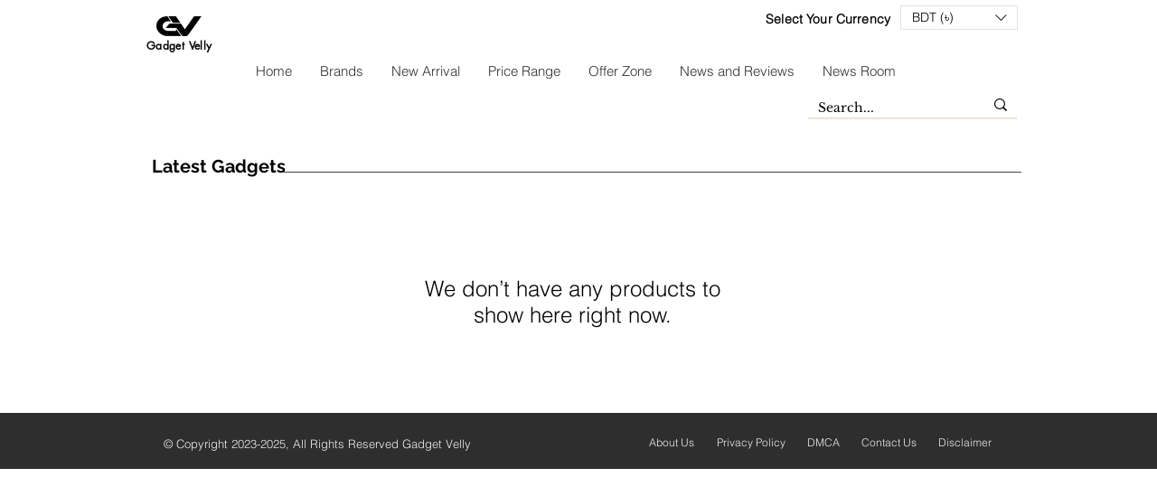

--- FILE ---
content_type: text/html; charset=utf-8
request_url: https://www.google.com/recaptcha/api2/aframe
body_size: 269
content:
<!DOCTYPE HTML><html><head><meta http-equiv="content-type" content="text/html; charset=UTF-8"></head><body><script nonce="9u14GjVnYZMu8ZkJNlfyIg">/** Anti-fraud and anti-abuse applications only. See google.com/recaptcha */ try{var clients={'sodar':'https://pagead2.googlesyndication.com/pagead/sodar?'};window.addEventListener("message",function(a){try{if(a.source===window.parent){var b=JSON.parse(a.data);var c=clients[b['id']];if(c){var d=document.createElement('img');d.src=c+b['params']+'&rc='+(localStorage.getItem("rc::a")?sessionStorage.getItem("rc::b"):"");window.document.body.appendChild(d);sessionStorage.setItem("rc::e",parseInt(sessionStorage.getItem("rc::e")||0)+1);localStorage.setItem("rc::h",'1766550412639');}}}catch(b){}});window.parent.postMessage("_grecaptcha_ready", "*");}catch(b){}</script></body></html>